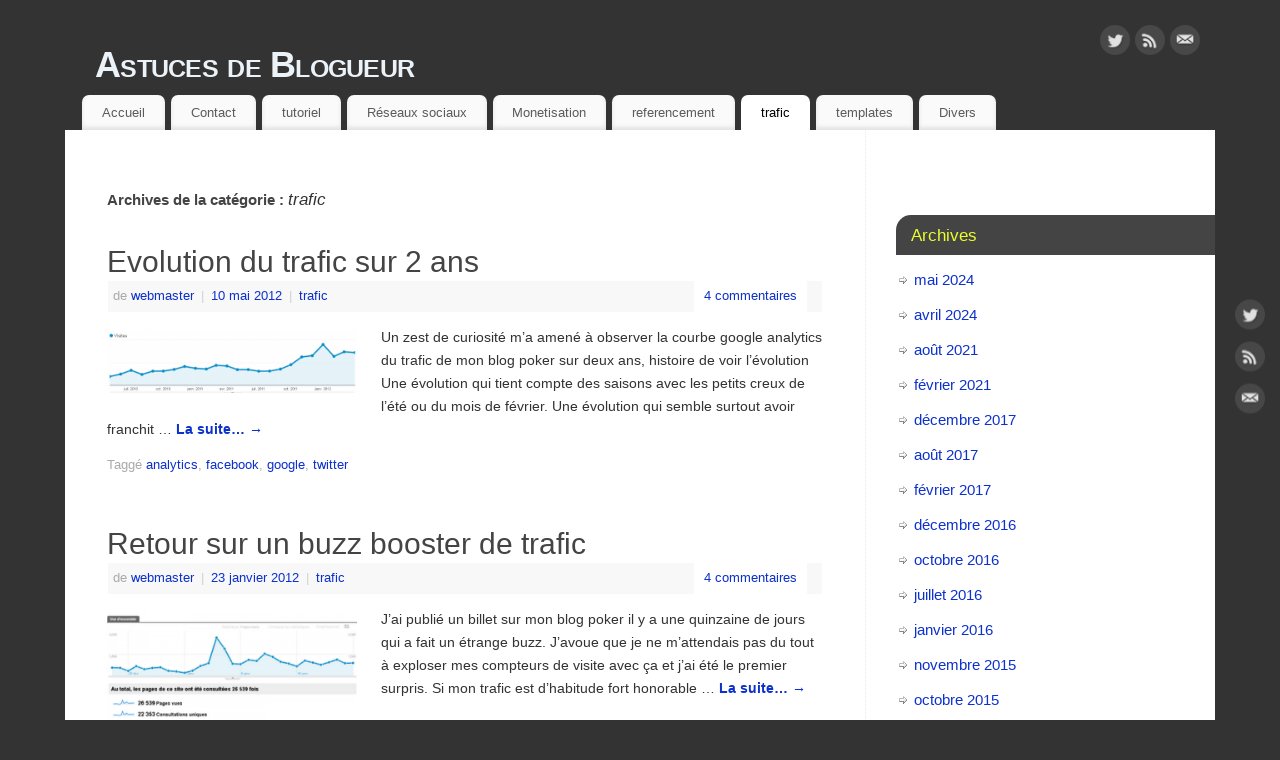

--- FILE ---
content_type: text/html; charset=UTF-8
request_url: https://www.blog-astuces.com/trafic/page/2/
body_size: 12133
content:
<!DOCTYPE html>
<html lang="fr-FR">
<head>
<meta http-equiv="Content-Type" content="text/html; charset=UTF-8" />
<meta name="viewport" content="width=device-width, user-scalable=no, initial-scale=1.0, minimum-scale=1.0, maximum-scale=1.0">
<link rel="profile" href="http://gmpg.org/xfn/11" />
<link rel="pingback" href="https://www.blog-astuces.com/xmlrpc.php" />
<meta name='robots' content='index, follow, max-image-preview:large, max-snippet:-1, max-video-preview:-1' />
	<style>img:is([sizes="auto" i], [sizes^="auto," i]) { contain-intrinsic-size: 3000px 1500px }</style>
	
	<!-- This site is optimized with the Yoast SEO plugin v26.0 - https://yoast.com/wordpress/plugins/seo/ -->
	<title>trafic Archives - Page 2 sur 2 - Astuces de Blogueur</title>
	<link rel="canonical" href="https://www.blog-astuces.com/trafic/page/2/" />
	<link rel="prev" href="https://www.blog-astuces.com/trafic/" />
	<meta name="twitter:card" content="summary_large_image" />
	<meta name="twitter:title" content="trafic Archives - Page 2 sur 2 - Astuces de Blogueur" />
	<meta name="twitter:site" content="@BlogAstuces" />
	<script type="application/ld+json" class="yoast-schema-graph">{"@context":"https://schema.org","@graph":[{"@type":"CollectionPage","@id":"https://www.blog-astuces.com/trafic/","url":"https://www.blog-astuces.com/trafic/page/2/","name":"trafic Archives - Page 2 sur 2 - Astuces de Blogueur","isPartOf":{"@id":"https://www.blog-astuces.com/#website"},"primaryImageOfPage":{"@id":"https://www.blog-astuces.com/trafic/page/2/#primaryimage"},"image":{"@id":"https://www.blog-astuces.com/trafic/page/2/#primaryimage"},"thumbnailUrl":"https://www.blog-astuces.com/wp-content/uploads/2012/12/paint.png","breadcrumb":{"@id":"https://www.blog-astuces.com/trafic/page/2/#breadcrumb"},"inLanguage":"fr-FR"},{"@type":"ImageObject","inLanguage":"fr-FR","@id":"https://www.blog-astuces.com/trafic/page/2/#primaryimage","url":"https://www.blog-astuces.com/wp-content/uploads/2012/12/paint.png","contentUrl":"https://www.blog-astuces.com/wp-content/uploads/2012/12/paint.png","width":640,"height":161},{"@type":"BreadcrumbList","@id":"https://www.blog-astuces.com/trafic/page/2/#breadcrumb","itemListElement":[{"@type":"ListItem","position":1,"name":"Accueil","item":"https://www.blog-astuces.com/"},{"@type":"ListItem","position":2,"name":"trafic"}]},{"@type":"WebSite","@id":"https://www.blog-astuces.com/#website","url":"https://www.blog-astuces.com/","name":"Astuces de Blogueur","description":"Monetisation, referencement, mise en forme, reseaux sociaux","potentialAction":[{"@type":"SearchAction","target":{"@type":"EntryPoint","urlTemplate":"https://www.blog-astuces.com/?s={search_term_string}"},"query-input":{"@type":"PropertyValueSpecification","valueRequired":true,"valueName":"search_term_string"}}],"inLanguage":"fr-FR"}]}</script>
	<!-- / Yoast SEO plugin. -->


<link rel="alternate" type="application/rss+xml" title="Astuces de Blogueur &raquo; Flux" href="https://www.blog-astuces.com/feed/" />
<link rel="alternate" type="application/rss+xml" title="Astuces de Blogueur &raquo; Flux des commentaires" href="https://www.blog-astuces.com/comments/feed/" />
<link rel="alternate" type="application/rss+xml" title="Astuces de Blogueur &raquo; Flux de la catégorie trafic" href="https://www.blog-astuces.com/trafic/feed/" />
<script type="text/javascript">
/* <![CDATA[ */
window._wpemojiSettings = {"baseUrl":"https:\/\/s.w.org\/images\/core\/emoji\/16.0.1\/72x72\/","ext":".png","svgUrl":"https:\/\/s.w.org\/images\/core\/emoji\/16.0.1\/svg\/","svgExt":".svg","source":{"concatemoji":"https:\/\/www.blog-astuces.com\/wp-includes\/js\/wp-emoji-release.min.js?ver=6.8.3"}};
/*! This file is auto-generated */
!function(s,n){var o,i,e;function c(e){try{var t={supportTests:e,timestamp:(new Date).valueOf()};sessionStorage.setItem(o,JSON.stringify(t))}catch(e){}}function p(e,t,n){e.clearRect(0,0,e.canvas.width,e.canvas.height),e.fillText(t,0,0);var t=new Uint32Array(e.getImageData(0,0,e.canvas.width,e.canvas.height).data),a=(e.clearRect(0,0,e.canvas.width,e.canvas.height),e.fillText(n,0,0),new Uint32Array(e.getImageData(0,0,e.canvas.width,e.canvas.height).data));return t.every(function(e,t){return e===a[t]})}function u(e,t){e.clearRect(0,0,e.canvas.width,e.canvas.height),e.fillText(t,0,0);for(var n=e.getImageData(16,16,1,1),a=0;a<n.data.length;a++)if(0!==n.data[a])return!1;return!0}function f(e,t,n,a){switch(t){case"flag":return n(e,"\ud83c\udff3\ufe0f\u200d\u26a7\ufe0f","\ud83c\udff3\ufe0f\u200b\u26a7\ufe0f")?!1:!n(e,"\ud83c\udde8\ud83c\uddf6","\ud83c\udde8\u200b\ud83c\uddf6")&&!n(e,"\ud83c\udff4\udb40\udc67\udb40\udc62\udb40\udc65\udb40\udc6e\udb40\udc67\udb40\udc7f","\ud83c\udff4\u200b\udb40\udc67\u200b\udb40\udc62\u200b\udb40\udc65\u200b\udb40\udc6e\u200b\udb40\udc67\u200b\udb40\udc7f");case"emoji":return!a(e,"\ud83e\udedf")}return!1}function g(e,t,n,a){var r="undefined"!=typeof WorkerGlobalScope&&self instanceof WorkerGlobalScope?new OffscreenCanvas(300,150):s.createElement("canvas"),o=r.getContext("2d",{willReadFrequently:!0}),i=(o.textBaseline="top",o.font="600 32px Arial",{});return e.forEach(function(e){i[e]=t(o,e,n,a)}),i}function t(e){var t=s.createElement("script");t.src=e,t.defer=!0,s.head.appendChild(t)}"undefined"!=typeof Promise&&(o="wpEmojiSettingsSupports",i=["flag","emoji"],n.supports={everything:!0,everythingExceptFlag:!0},e=new Promise(function(e){s.addEventListener("DOMContentLoaded",e,{once:!0})}),new Promise(function(t){var n=function(){try{var e=JSON.parse(sessionStorage.getItem(o));if("object"==typeof e&&"number"==typeof e.timestamp&&(new Date).valueOf()<e.timestamp+604800&&"object"==typeof e.supportTests)return e.supportTests}catch(e){}return null}();if(!n){if("undefined"!=typeof Worker&&"undefined"!=typeof OffscreenCanvas&&"undefined"!=typeof URL&&URL.createObjectURL&&"undefined"!=typeof Blob)try{var e="postMessage("+g.toString()+"("+[JSON.stringify(i),f.toString(),p.toString(),u.toString()].join(",")+"));",a=new Blob([e],{type:"text/javascript"}),r=new Worker(URL.createObjectURL(a),{name:"wpTestEmojiSupports"});return void(r.onmessage=function(e){c(n=e.data),r.terminate(),t(n)})}catch(e){}c(n=g(i,f,p,u))}t(n)}).then(function(e){for(var t in e)n.supports[t]=e[t],n.supports.everything=n.supports.everything&&n.supports[t],"flag"!==t&&(n.supports.everythingExceptFlag=n.supports.everythingExceptFlag&&n.supports[t]);n.supports.everythingExceptFlag=n.supports.everythingExceptFlag&&!n.supports.flag,n.DOMReady=!1,n.readyCallback=function(){n.DOMReady=!0}}).then(function(){return e}).then(function(){var e;n.supports.everything||(n.readyCallback(),(e=n.source||{}).concatemoji?t(e.concatemoji):e.wpemoji&&e.twemoji&&(t(e.twemoji),t(e.wpemoji)))}))}((window,document),window._wpemojiSettings);
/* ]]> */
</script>
<!-- www.blog-astuces.com is managing ads with Advanced Ads 2.0.12 – https://wpadvancedads.com/ --><script id="astuc-ready">
			window.advanced_ads_ready=function(e,a){a=a||"complete";var d=function(e){return"interactive"===a?"loading"!==e:"complete"===e};d(document.readyState)?e():document.addEventListener("readystatechange",(function(a){d(a.target.readyState)&&e()}),{once:"interactive"===a})},window.advanced_ads_ready_queue=window.advanced_ads_ready_queue||[];		</script>
		<style id='wp-emoji-styles-inline-css' type='text/css'>

	img.wp-smiley, img.emoji {
		display: inline !important;
		border: none !important;
		box-shadow: none !important;
		height: 1em !important;
		width: 1em !important;
		margin: 0 0.07em !important;
		vertical-align: -0.1em !important;
		background: none !important;
		padding: 0 !important;
	}
</style>
<link rel='stylesheet' id='wp-block-library-css' href='https://www.blog-astuces.com/wp-includes/css/dist/block-library/style.min.css?ver=6.8.3' type='text/css' media='all' />
<style id='classic-theme-styles-inline-css' type='text/css'>
/*! This file is auto-generated */
.wp-block-button__link{color:#fff;background-color:#32373c;border-radius:9999px;box-shadow:none;text-decoration:none;padding:calc(.667em + 2px) calc(1.333em + 2px);font-size:1.125em}.wp-block-file__button{background:#32373c;color:#fff;text-decoration:none}
</style>
<style id='global-styles-inline-css' type='text/css'>
:root{--wp--preset--aspect-ratio--square: 1;--wp--preset--aspect-ratio--4-3: 4/3;--wp--preset--aspect-ratio--3-4: 3/4;--wp--preset--aspect-ratio--3-2: 3/2;--wp--preset--aspect-ratio--2-3: 2/3;--wp--preset--aspect-ratio--16-9: 16/9;--wp--preset--aspect-ratio--9-16: 9/16;--wp--preset--color--black: #000000;--wp--preset--color--cyan-bluish-gray: #abb8c3;--wp--preset--color--white: #ffffff;--wp--preset--color--pale-pink: #f78da7;--wp--preset--color--vivid-red: #cf2e2e;--wp--preset--color--luminous-vivid-orange: #ff6900;--wp--preset--color--luminous-vivid-amber: #fcb900;--wp--preset--color--light-green-cyan: #7bdcb5;--wp--preset--color--vivid-green-cyan: #00d084;--wp--preset--color--pale-cyan-blue: #8ed1fc;--wp--preset--color--vivid-cyan-blue: #0693e3;--wp--preset--color--vivid-purple: #9b51e0;--wp--preset--gradient--vivid-cyan-blue-to-vivid-purple: linear-gradient(135deg,rgba(6,147,227,1) 0%,rgb(155,81,224) 100%);--wp--preset--gradient--light-green-cyan-to-vivid-green-cyan: linear-gradient(135deg,rgb(122,220,180) 0%,rgb(0,208,130) 100%);--wp--preset--gradient--luminous-vivid-amber-to-luminous-vivid-orange: linear-gradient(135deg,rgba(252,185,0,1) 0%,rgba(255,105,0,1) 100%);--wp--preset--gradient--luminous-vivid-orange-to-vivid-red: linear-gradient(135deg,rgba(255,105,0,1) 0%,rgb(207,46,46) 100%);--wp--preset--gradient--very-light-gray-to-cyan-bluish-gray: linear-gradient(135deg,rgb(238,238,238) 0%,rgb(169,184,195) 100%);--wp--preset--gradient--cool-to-warm-spectrum: linear-gradient(135deg,rgb(74,234,220) 0%,rgb(151,120,209) 20%,rgb(207,42,186) 40%,rgb(238,44,130) 60%,rgb(251,105,98) 80%,rgb(254,248,76) 100%);--wp--preset--gradient--blush-light-purple: linear-gradient(135deg,rgb(255,206,236) 0%,rgb(152,150,240) 100%);--wp--preset--gradient--blush-bordeaux: linear-gradient(135deg,rgb(254,205,165) 0%,rgb(254,45,45) 50%,rgb(107,0,62) 100%);--wp--preset--gradient--luminous-dusk: linear-gradient(135deg,rgb(255,203,112) 0%,rgb(199,81,192) 50%,rgb(65,88,208) 100%);--wp--preset--gradient--pale-ocean: linear-gradient(135deg,rgb(255,245,203) 0%,rgb(182,227,212) 50%,rgb(51,167,181) 100%);--wp--preset--gradient--electric-grass: linear-gradient(135deg,rgb(202,248,128) 0%,rgb(113,206,126) 100%);--wp--preset--gradient--midnight: linear-gradient(135deg,rgb(2,3,129) 0%,rgb(40,116,252) 100%);--wp--preset--font-size--small: 13px;--wp--preset--font-size--medium: 20px;--wp--preset--font-size--large: 36px;--wp--preset--font-size--x-large: 42px;--wp--preset--spacing--20: 0.44rem;--wp--preset--spacing--30: 0.67rem;--wp--preset--spacing--40: 1rem;--wp--preset--spacing--50: 1.5rem;--wp--preset--spacing--60: 2.25rem;--wp--preset--spacing--70: 3.38rem;--wp--preset--spacing--80: 5.06rem;--wp--preset--shadow--natural: 6px 6px 9px rgba(0, 0, 0, 0.2);--wp--preset--shadow--deep: 12px 12px 50px rgba(0, 0, 0, 0.4);--wp--preset--shadow--sharp: 6px 6px 0px rgba(0, 0, 0, 0.2);--wp--preset--shadow--outlined: 6px 6px 0px -3px rgba(255, 255, 255, 1), 6px 6px rgba(0, 0, 0, 1);--wp--preset--shadow--crisp: 6px 6px 0px rgba(0, 0, 0, 1);}:where(.is-layout-flex){gap: 0.5em;}:where(.is-layout-grid){gap: 0.5em;}body .is-layout-flex{display: flex;}.is-layout-flex{flex-wrap: wrap;align-items: center;}.is-layout-flex > :is(*, div){margin: 0;}body .is-layout-grid{display: grid;}.is-layout-grid > :is(*, div){margin: 0;}:where(.wp-block-columns.is-layout-flex){gap: 2em;}:where(.wp-block-columns.is-layout-grid){gap: 2em;}:where(.wp-block-post-template.is-layout-flex){gap: 1.25em;}:where(.wp-block-post-template.is-layout-grid){gap: 1.25em;}.has-black-color{color: var(--wp--preset--color--black) !important;}.has-cyan-bluish-gray-color{color: var(--wp--preset--color--cyan-bluish-gray) !important;}.has-white-color{color: var(--wp--preset--color--white) !important;}.has-pale-pink-color{color: var(--wp--preset--color--pale-pink) !important;}.has-vivid-red-color{color: var(--wp--preset--color--vivid-red) !important;}.has-luminous-vivid-orange-color{color: var(--wp--preset--color--luminous-vivid-orange) !important;}.has-luminous-vivid-amber-color{color: var(--wp--preset--color--luminous-vivid-amber) !important;}.has-light-green-cyan-color{color: var(--wp--preset--color--light-green-cyan) !important;}.has-vivid-green-cyan-color{color: var(--wp--preset--color--vivid-green-cyan) !important;}.has-pale-cyan-blue-color{color: var(--wp--preset--color--pale-cyan-blue) !important;}.has-vivid-cyan-blue-color{color: var(--wp--preset--color--vivid-cyan-blue) !important;}.has-vivid-purple-color{color: var(--wp--preset--color--vivid-purple) !important;}.has-black-background-color{background-color: var(--wp--preset--color--black) !important;}.has-cyan-bluish-gray-background-color{background-color: var(--wp--preset--color--cyan-bluish-gray) !important;}.has-white-background-color{background-color: var(--wp--preset--color--white) !important;}.has-pale-pink-background-color{background-color: var(--wp--preset--color--pale-pink) !important;}.has-vivid-red-background-color{background-color: var(--wp--preset--color--vivid-red) !important;}.has-luminous-vivid-orange-background-color{background-color: var(--wp--preset--color--luminous-vivid-orange) !important;}.has-luminous-vivid-amber-background-color{background-color: var(--wp--preset--color--luminous-vivid-amber) !important;}.has-light-green-cyan-background-color{background-color: var(--wp--preset--color--light-green-cyan) !important;}.has-vivid-green-cyan-background-color{background-color: var(--wp--preset--color--vivid-green-cyan) !important;}.has-pale-cyan-blue-background-color{background-color: var(--wp--preset--color--pale-cyan-blue) !important;}.has-vivid-cyan-blue-background-color{background-color: var(--wp--preset--color--vivid-cyan-blue) !important;}.has-vivid-purple-background-color{background-color: var(--wp--preset--color--vivid-purple) !important;}.has-black-border-color{border-color: var(--wp--preset--color--black) !important;}.has-cyan-bluish-gray-border-color{border-color: var(--wp--preset--color--cyan-bluish-gray) !important;}.has-white-border-color{border-color: var(--wp--preset--color--white) !important;}.has-pale-pink-border-color{border-color: var(--wp--preset--color--pale-pink) !important;}.has-vivid-red-border-color{border-color: var(--wp--preset--color--vivid-red) !important;}.has-luminous-vivid-orange-border-color{border-color: var(--wp--preset--color--luminous-vivid-orange) !important;}.has-luminous-vivid-amber-border-color{border-color: var(--wp--preset--color--luminous-vivid-amber) !important;}.has-light-green-cyan-border-color{border-color: var(--wp--preset--color--light-green-cyan) !important;}.has-vivid-green-cyan-border-color{border-color: var(--wp--preset--color--vivid-green-cyan) !important;}.has-pale-cyan-blue-border-color{border-color: var(--wp--preset--color--pale-cyan-blue) !important;}.has-vivid-cyan-blue-border-color{border-color: var(--wp--preset--color--vivid-cyan-blue) !important;}.has-vivid-purple-border-color{border-color: var(--wp--preset--color--vivid-purple) !important;}.has-vivid-cyan-blue-to-vivid-purple-gradient-background{background: var(--wp--preset--gradient--vivid-cyan-blue-to-vivid-purple) !important;}.has-light-green-cyan-to-vivid-green-cyan-gradient-background{background: var(--wp--preset--gradient--light-green-cyan-to-vivid-green-cyan) !important;}.has-luminous-vivid-amber-to-luminous-vivid-orange-gradient-background{background: var(--wp--preset--gradient--luminous-vivid-amber-to-luminous-vivid-orange) !important;}.has-luminous-vivid-orange-to-vivid-red-gradient-background{background: var(--wp--preset--gradient--luminous-vivid-orange-to-vivid-red) !important;}.has-very-light-gray-to-cyan-bluish-gray-gradient-background{background: var(--wp--preset--gradient--very-light-gray-to-cyan-bluish-gray) !important;}.has-cool-to-warm-spectrum-gradient-background{background: var(--wp--preset--gradient--cool-to-warm-spectrum) !important;}.has-blush-light-purple-gradient-background{background: var(--wp--preset--gradient--blush-light-purple) !important;}.has-blush-bordeaux-gradient-background{background: var(--wp--preset--gradient--blush-bordeaux) !important;}.has-luminous-dusk-gradient-background{background: var(--wp--preset--gradient--luminous-dusk) !important;}.has-pale-ocean-gradient-background{background: var(--wp--preset--gradient--pale-ocean) !important;}.has-electric-grass-gradient-background{background: var(--wp--preset--gradient--electric-grass) !important;}.has-midnight-gradient-background{background: var(--wp--preset--gradient--midnight) !important;}.has-small-font-size{font-size: var(--wp--preset--font-size--small) !important;}.has-medium-font-size{font-size: var(--wp--preset--font-size--medium) !important;}.has-large-font-size{font-size: var(--wp--preset--font-size--large) !important;}.has-x-large-font-size{font-size: var(--wp--preset--font-size--x-large) !important;}
:where(.wp-block-post-template.is-layout-flex){gap: 1.25em;}:where(.wp-block-post-template.is-layout-grid){gap: 1.25em;}
:where(.wp-block-columns.is-layout-flex){gap: 2em;}:where(.wp-block-columns.is-layout-grid){gap: 2em;}
:root :where(.wp-block-pullquote){font-size: 1.5em;line-height: 1.6;}
</style>
<link rel='stylesheet' id='mantra-style-css' href='https://www.blog-astuces.com/wp-content/themes/mantra/style.css?ver=3.3.3' type='text/css' media='all' />
<style id='mantra-style-inline-css' type='text/css'>
 #wrapper { width: 1150px; } #content { width: 100%; max-width:800px; max-width: calc( 100% - 350px ); } #primary, #secondary { width:350px; } #primary .widget-title, #secondary .widget-title { margin-right: -2em; text-align: left; } html { font-size:14px; } body, input, textarea {font-family:Calibri, Arian, sans-serif; } #content h1.entry-title a, #content h2.entry-title a, #content h1.entry-title, #content h2.entry-title, #front-text1 h2, #front-text2 h2 {font-family:Calibri, Arian, sans-serif; } .widget-area {font-family:Calibri, Arian, sans-serif; } .entry-content h1, .entry-content h2, .entry-content h3, .entry-content h4, .entry-content h5, .entry-content h6 {font-family:Calibri, Arian, sans-serif; } .nocomments, .nocomments2 {display:none;} #header-container > div { margin-top:30px; } #header-container > div { margin-left:30px; } body { background-color:#333333 !important; } #header { background-color:#44444; } #footer { background-color:#222222; } #footer2 { background-color:#171717; } #site-title span a { color:#ecf3f8; } #site-description { color:#999999; } #content, .column-text, #front-text3, #front-text4 { color:#333333 ;} .widget-area a:link, .widget-area a:visited, a:link, a:visited ,#searchform #s:hover, #container #s:hover, #access a:hover, #wp-calendar tbody td a, #site-info a, #site-copyright a, #access li:hover > a, #access ul ul:hover > a { color:#0d31cc; } a:hover, .entry-meta a:hover, .entry-utility a:hover, .widget-area a:hover { color:#1251ff; } #content .entry-title a, #content .entry-title, #content h1, #content h2, #content h3, #content h4, #content h5, #content h6 { color:#444444; } #content .entry-title a:hover { color:#000000; } .widget-title { background-color:#444444; } .widget-title { color:#ebfd2e; } #footer-widget-area .widget-title { color:#ebfd2e; } #footer-widget-area a { color:#666666; } #footer-widget-area a:hover { color:#888888; } body .wp-caption { background-image:url(https://www.blog-astuces.com/wp-content/themes/mantra/resources/images/pins/Pin2.png); } .entry-utility span.bl_bookmark { display:none; } .entry-content p:not(:last-child), .entry-content ul, .entry-summary ul, .entry-content ol, .entry-summary ol { margin-bottom:1.5em;} .entry-meta .entry-time { display:none; } #branding { height:75px ;} 
</style>
<script type="text/javascript" src="https://www.blog-astuces.com/wp-includes/js/jquery/jquery.min.js?ver=3.7.1" id="jquery-core-js"></script>
<script type="text/javascript" src="https://www.blog-astuces.com/wp-includes/js/jquery/jquery-migrate.min.js?ver=3.4.1" id="jquery-migrate-js"></script>
<script type="text/javascript" id="mantra-frontend-js-extra">
/* <![CDATA[ */
var mantra_options = {"responsive":"0","image_class":"imageNone","equalize_sidebars":"0"};
/* ]]> */
</script>
<script type="text/javascript" src="https://www.blog-astuces.com/wp-content/themes/mantra/resources/js/frontend.js?ver=3.3.3" id="mantra-frontend-js"></script>
<script type="text/javascript" id="advanced-ads-advanced-js-js-extra">
/* <![CDATA[ */
var advads_options = {"blog_id":"1","privacy":{"enabled":true,"custom-cookie-name":"","custom-cookie-value":"","consent-method":"iab_tcf_20","state":"unknown"}};
/* ]]> */
</script>
<script type="text/javascript" src="https://www.blog-astuces.com/wp-content/plugins/advanced-ads/public/assets/js/advanced.min.js?ver=2.0.12" id="advanced-ads-advanced-js-js"></script>
<link rel="https://api.w.org/" href="https://www.blog-astuces.com/wp-json/" /><link rel="alternate" title="JSON" type="application/json" href="https://www.blog-astuces.com/wp-json/wp/v2/categories/2" /><link rel="EditURI" type="application/rsd+xml" title="RSD" href="https://www.blog-astuces.com/xmlrpc.php?rsd" />
<meta name="generator" content="WordPress 6.8.3" />
<script type="text/javascript" src="https://cache.consentframework.com/js/pa/26216/c/Z3V9A/stub" charset="utf-8"></script><script type="text/javascript" src="https://choices.consentframework.com/js/pa/26216/c/Z3V9A/cmp" charset="utf-8" async></script>

<!--[if lte IE 8]> <style type="text/css" media="screen"> #access ul li, .edit-link a , #footer-widget-area .widget-title, .entry-meta,.entry-meta .comments-link, .short-button-light, .short-button-dark ,.short-button-color ,blockquote { position:relative; behavior: url(https://www.blog-astuces.com/wp-content/themes/mantra/resources/js/PIE/PIE.php); } #access ul ul { -pie-box-shadow:0px 5px 5px #999; } #access ul li.current_page_item, #access ul li.current-menu-item , #access ul li ,#access ul ul ,#access ul ul li, .commentlist li.comment ,.commentlist .avatar, .nivo-caption, .theme-default .nivoSlider { behavior: url(https://www.blog-astuces.com/wp-content/themes/mantra/resources/js/PIE/PIE.php); } </style> <![endif]-->		<script type="text/javascript">
			var advadsCfpQueue = [];
			var advadsCfpAd = function( adID ) {
				if ( 'undefined' === typeof advadsProCfp ) {
					advadsCfpQueue.push( adID )
				} else {
					advadsProCfp.addElement( adID )
				}
			}
		</script>
		<!-- Aucune version AMP HTML n&#039;est disponible pour cette URL. --><!--[if lt IE 9]>
	<script>
	document.createElement('header');
	document.createElement('nav');
	document.createElement('section');
	document.createElement('article');
	document.createElement('aside');
	document.createElement('footer');
	document.createElement('hgroup');
	</script>
	<![endif]--> </head>
<body class="archive paged category category-trafic category-2 paged-2 category-paged-2 wp-theme-mantra mantra-image-none mantra-caption-light mantra-hratio-0 mantra-sidebar-right mantra-menu-left aa-prefix-astuc-">
	    <div id="toTop"><i class="crycon-back2top"></i> </div>
		
<div id="wrapper" class="hfeed">


<header id="header">

		<div id="masthead">

			<div id="branding" role="banner" >

				
	<div id="header-container">

				<div>
				<div id="site-title">
					<span> <a href="https://www.blog-astuces.com/" title="Astuces de Blogueur" rel="home">Astuces de Blogueur</a> </span>
				</div>
				<div id="site-description" >Monetisation, referencement, mise en forme, reseaux sociaux</div>
			</div> 	<div class="socials" id="sheader">
	
			<a target="_blank" rel="nofollow" href="http://www.twitter.com/BlogAstuces" class="socialicons social-Twitter" title="Twitter">
				<img alt="Twitter" src="https://www.blog-astuces.com/wp-content/themes/mantra/resources/images/socials/Twitter.png" />
			</a>
            
			<a target="_blank" rel="nofollow" href="http://feeds.feedburner.com/BlogAstuces" class="socialicons social-RSS" title="RSS">
				<img alt="RSS" src="https://www.blog-astuces.com/wp-content/themes/mantra/resources/images/socials/RSS.png" />
			</a>
            
			<a target="_blank" rel="nofollow" href="mailto:http://www.contactify.com/eb43a" class="socialicons social-Mail" title="Mail">
				<img alt="Mail" src="https://www.blog-astuces.com/wp-content/themes/mantra/resources/images/socials/Mail.png" />
			</a>
            	</div>
		</div> <!-- #header-container -->
					<div style="clear:both;"></div>

			</div><!-- #branding -->

            <a id="nav-toggle"><span>&nbsp; Menu</span></a>
			<nav id="access" class="jssafe" role="navigation">

					<div class="skip-link screen-reader-text"><a href="#content" title="Aller au contenu principal">Aller au contenu principal</a></div>
	<div class="menu"><ul id="prime_nav" class="menu"><li id="menu-item-471" class="menu-item menu-item-type-custom menu-item-object-custom menu-item-home menu-item-471"><a href="http://www.blog-astuces.com">Accueil</a></li>
<li id="menu-item-472" class="menu-item menu-item-type-custom menu-item-object-custom menu-item-472"><a href="http://www.contactify.com/eb43a">Contact</a></li>
<li id="menu-item-464" class="menu-item menu-item-type-taxonomy menu-item-object-category menu-item-464"><a href="https://www.blog-astuces.com/tutoriel/">tutoriel</a></li>
<li id="menu-item-465" class="menu-item menu-item-type-taxonomy menu-item-object-category menu-item-465"><a href="https://www.blog-astuces.com/reseau-social/">Réseaux sociaux</a></li>
<li id="menu-item-466" class="menu-item menu-item-type-taxonomy menu-item-object-category menu-item-466"><a href="https://www.blog-astuces.com/monetisation/">Monetisation</a></li>
<li id="menu-item-468" class="menu-item menu-item-type-taxonomy menu-item-object-category menu-item-468"><a href="https://www.blog-astuces.com/referencement/">referencement</a></li>
<li id="menu-item-469" class="menu-item menu-item-type-taxonomy menu-item-object-category current-menu-item menu-item-469"><a href="https://www.blog-astuces.com/trafic/" aria-current="page">trafic</a></li>
<li id="menu-item-470" class="menu-item menu-item-type-taxonomy menu-item-object-category menu-item-470"><a href="https://www.blog-astuces.com/templates/">templates</a></li>
<li id="menu-item-467" class="menu-item menu-item-type-taxonomy menu-item-object-category menu-item-467"><a href="https://www.blog-astuces.com/divers/">Divers</a></li>
</ul></div>
			</nav><!-- #access -->

		</div><!-- #masthead -->

	<div style="clear:both;"> </div>

</header><!-- #header -->
<div id="main" class="main">
	<div  id="forbottom" >
			<div class="socials" id="smenur">
	
			<a target="_blank" rel="nofollow" href="http://www.twitter.com/BlogAstuces" class="socialicons social-Twitter" title="Twitter">
				<img alt="Twitter" src="https://www.blog-astuces.com/wp-content/themes/mantra/resources/images/socials/Twitter.png" />
			</a>
            
			<a target="_blank" rel="nofollow" href="http://feeds.feedburner.com/BlogAstuces" class="socialicons social-RSS" title="RSS">
				<img alt="RSS" src="https://www.blog-astuces.com/wp-content/themes/mantra/resources/images/socials/RSS.png" />
			</a>
            
			<a target="_blank" rel="nofollow" href="mailto:http://www.contactify.com/eb43a" class="socialicons social-Mail" title="Mail">
				<img alt="Mail" src="https://www.blog-astuces.com/wp-content/themes/mantra/resources/images/socials/Mail.png" />
			</a>
            	</div>
	
		<div style="clear:both;"> </div>

		
		<section id="container">
			<div id="content" role="main">
			
			
				<header class="page-header">
					<h1 class="page-title">Archives de la catégorie&nbsp;: <span>trafic</span></h1>

									</header>

						<nav id="nav-above" class="navigation">
			<div class="nav-previous"></div>
			<div class="nav-next"><a href="https://www.blog-astuces.com/trafic/" >Articles plus récents <span class="meta-nav">&raquo;</span></a></div>
		</nav><!-- #nav-above -->
	
								
					
	<article id="post-39" class="post-39 post type-post status-publish format-standard has-post-thumbnail hentry category-trafic tag-analytics tag-facebook tag-google tag-twitter">
		<header class="entry-header">	
			<h2 class="entry-title">
				<a href="https://www.blog-astuces.com/evolution-du-trafic-sur-2-ans/" title="Permalien vers Evolution du trafic sur 2 ans" rel="bookmark">
					Evolution du trafic sur 2 ans				</a>
			</h2>
						<div class="entry-meta">
				 <span class="author vcard" > de <a class="url fn n" rel="author" href="https://www.blog-astuces.com/author/rincevent72/" title="Afficher tous les articles par webmaster">webmaster</a> <span class="bl_sep">|</span></span>  <time class="onDate date published" datetime="2012-05-10T16:56:00+01:00"> <a href="https://www.blog-astuces.com/evolution-du-trafic-sur-2-ans/" title="16 h 56 min" rel="bookmark"><span class="entry-date">10 mai 2012</span> <span class="entry-time"> - 16 h 56 min</span></a> </time><span class="bl_sep">|</span><time class="updated"  datetime="2012-12-30T12:39:17+01:00">30 décembre 2012</time> <span class="bl_categ"> <a href="https://www.blog-astuces.com/trafic/" rel="tag">trafic</a> </span>  							<div class="comments-link">
				<a href="https://www.blog-astuces.com/evolution-du-trafic-sur-2-ans/#comments">4 commentaires</a>			</div>
						</div><!-- .entry-meta -->
			
		
		</header><!-- .entry-header -->
						
												<div class="entry-summary">
						<a class="post-thumbnail-link" href="https://www.blog-astuces.com/evolution-du-trafic-sur-2-ans/" title="Evolution du trafic sur 2 ans"><img width="250" height="63" src="https://www.blog-astuces.com/wp-content/uploads/2012/12/paint.png" class="alignleft post-thumbnail wp-post-image" alt="" decoding="async" srcset="https://www.blog-astuces.com/wp-content/uploads/2012/12/paint.png 640w, https://www.blog-astuces.com/wp-content/uploads/2012/12/paint-300x75.png 300w, https://www.blog-astuces.com/wp-content/uploads/2012/12/paint-624x156.png 624w" sizes="(max-width: 250px) 100vw, 250px" /></a>						<p>Un zest de curiosité m&rsquo;a amené à observer la courbe google analytics du trafic de mon blog poker sur deux ans, histoire de voir l&rsquo;évolution Une évolution qui tient compte des saisons avec les petits creux de l&rsquo;été ou du mois de février. Une évolution qui semble surtout avoir franchit … <a class="continue-reading-link" href="https://www.blog-astuces.com/evolution-du-trafic-sur-2-ans/">La suite&#8230; <span class="meta-nav">&rarr; </span></a></p>
						</div><!-- .entry-summary -->
									
				<footer class="entry-meta2">
		<span class="bl_tagg">Taggé <a href="https://www.blog-astuces.com/tag/analytics/" rel="tag">analytics</a>, <a href="https://www.blog-astuces.com/tag/facebook/" rel="tag">facebook</a>, <a href="https://www.blog-astuces.com/tag/google/" rel="tag">google</a>, <a href="https://www.blog-astuces.com/tag/twitter/" rel="tag">twitter</a></span>
 									</footer><!-- #entry-meta -->

	</article><!-- #post-39 -->
	
	

				
					
	<article id="post-45" class="post-45 post type-post status-publish format-standard has-post-thumbnail hentry category-trafic tag-analytics tag-booster tag-buzz">
		<header class="entry-header">	
			<h2 class="entry-title">
				<a href="https://www.blog-astuces.com/retour-sur-un-buzz-booster-de-trafic/" title="Permalien vers Retour sur un buzz booster de trafic" rel="bookmark">
					Retour sur un buzz booster de trafic				</a>
			</h2>
						<div class="entry-meta">
				 <span class="author vcard" > de <a class="url fn n" rel="author" href="https://www.blog-astuces.com/author/rincevent72/" title="Afficher tous les articles par webmaster">webmaster</a> <span class="bl_sep">|</span></span>  <time class="onDate date published" datetime="2012-01-23T10:34:00+01:00"> <a href="https://www.blog-astuces.com/retour-sur-un-buzz-booster-de-trafic/" title="10 h 34 min" rel="bookmark"><span class="entry-date">23 janvier 2012</span> <span class="entry-time"> - 10 h 34 min</span></a> </time><span class="bl_sep">|</span><time class="updated"  datetime="2012-12-30T12:43:28+01:00">30 décembre 2012</time> <span class="bl_categ"> <a href="https://www.blog-astuces.com/trafic/" rel="tag">trafic</a> </span>  							<div class="comments-link">
				<a href="https://www.blog-astuces.com/retour-sur-un-buzz-booster-de-trafic/#comments">4 commentaires</a>			</div>
						</div><!-- .entry-meta -->
			
		
		</header><!-- .entry-header -->
						
												<div class="entry-summary">
						<a class="post-thumbnail-link" href="https://www.blog-astuces.com/retour-sur-un-buzz-booster-de-trafic/" title="Retour sur un buzz booster de trafic"><img width="250" height="111" src="https://www.blog-astuces.com/wp-content/uploads/2012/12/analitics.png" class="alignleft post-thumbnail wp-post-image" alt="" decoding="async" srcset="https://www.blog-astuces.com/wp-content/uploads/2012/12/analitics.png 400w, https://www.blog-astuces.com/wp-content/uploads/2012/12/analitics-300x133.png 300w" sizes="(max-width: 250px) 100vw, 250px" /></a>						<p>J&rsquo;ai publié un billet sur mon blog poker il y a une quinzaine de jours qui a fait un étrange buzz. J&rsquo;avoue que je ne m&rsquo;attendais pas du tout à exploser mes compteurs de visite avec ça et j&rsquo;ai été le premier surpris. Si mon trafic est d&rsquo;habitude fort honorable … <a class="continue-reading-link" href="https://www.blog-astuces.com/retour-sur-un-buzz-booster-de-trafic/">La suite&#8230; <span class="meta-nav">&rarr; </span></a></p>
						</div><!-- .entry-summary -->
									
				<footer class="entry-meta2">
		<span class="bl_tagg">Taggé <a href="https://www.blog-astuces.com/tag/analytics/" rel="tag">analytics</a>, <a href="https://www.blog-astuces.com/tag/booster/" rel="tag">booster</a>, <a href="https://www.blog-astuces.com/tag/buzz/" rel="tag">buzz</a></span>
 									</footer><!-- #entry-meta -->

	</article><!-- #post-45 -->
	
	

				
					
	<article id="post-68" class="post-68 post type-post status-publish format-standard has-post-thumbnail hentry category-trafic tag-blog tag-facebook tag-twitter">
		<header class="entry-header">	
			<h2 class="entry-title">
				<a href="https://www.blog-astuces.com/pourquoi-twitter-et-facebook-ne-vous-apportent-pas-autant-de-trafic-que-voulu/" title="Permalien vers Pourquoi twitter et facebook ne vous apportent pas autant de trafic que voulu" rel="bookmark">
					Pourquoi twitter et facebook ne vous apportent pas autant de trafic que voulu				</a>
			</h2>
						<div class="entry-meta">
				 <span class="author vcard" > de <a class="url fn n" rel="author" href="https://www.blog-astuces.com/author/rincevent72/" title="Afficher tous les articles par webmaster">webmaster</a> <span class="bl_sep">|</span></span>  <time class="onDate date published" datetime="2011-04-07T10:37:00+01:00"> <a href="https://www.blog-astuces.com/pourquoi-twitter-et-facebook-ne-vous-apportent-pas-autant-de-trafic-que-voulu/" title="10 h 37 min" rel="bookmark"><span class="entry-date">7 avril 2011</span> <span class="entry-time"> - 10 h 37 min</span></a> </time><span class="bl_sep">|</span><time class="updated"  datetime="2012-12-30T13:00:15+01:00">30 décembre 2012</time> <span class="bl_categ"> <a href="https://www.blog-astuces.com/trafic/" rel="tag">trafic</a> </span>  							<div class="comments-link">
				<a href="https://www.blog-astuces.com/pourquoi-twitter-et-facebook-ne-vous-apportent-pas-autant-de-trafic-que-voulu/#comments">2 commentaires</a>			</div>
						</div><!-- .entry-meta -->
			
		
		</header><!-- .entry-header -->
						
												<div class="entry-summary">
						<a class="post-thumbnail-link" href="https://www.blog-astuces.com/pourquoi-twitter-et-facebook-ne-vous-apportent-pas-autant-de-trafic-que-voulu/" title="Pourquoi twitter et facebook ne vous apportent pas autant de trafic que voulu"><img width="216" height="150" src="https://www.blog-astuces.com/wp-content/uploads/2012/12/Facebook-vs-Twitter.jpg" class="alignleft post-thumbnail wp-post-image" alt="" decoding="async" srcset="https://www.blog-astuces.com/wp-content/uploads/2012/12/Facebook-vs-Twitter.jpg 320w, https://www.blog-astuces.com/wp-content/uploads/2012/12/Facebook-vs-Twitter-300x208.jpg 300w" sizes="(max-width: 216px) 100vw, 216px" /></a>						<p>Petite traduction vite fait sur le gaz d&rsquo;un article anglais publié sur le site bloggingtips.  Le texte met l&rsquo;accent sur l&rsquo;utilisation du titre pour valoriser un lien partagé sur facebook ou twitter. Si je vous pose la question comment pouvez-vous obtenir du trafic sur votre site Web? Quelle sera votre … <a class="continue-reading-link" href="https://www.blog-astuces.com/pourquoi-twitter-et-facebook-ne-vous-apportent-pas-autant-de-trafic-que-voulu/">La suite&#8230; <span class="meta-nav">&rarr; </span></a></p>
						</div><!-- .entry-summary -->
									
				<footer class="entry-meta2">
		<span class="bl_tagg">Taggé <a href="https://www.blog-astuces.com/tag/blog/" rel="tag">blog</a>, <a href="https://www.blog-astuces.com/tag/facebook/" rel="tag">facebook</a>, <a href="https://www.blog-astuces.com/tag/twitter/" rel="tag">twitter</a></span>
 									</footer><!-- #entry-meta -->

	</article><!-- #post-68 -->
	
	

				
					
	<article id="post-71" class="post-71 post type-post status-publish format-standard has-post-thumbnail hentry category-trafic tag-analytics tag-google tag-interface tag-trafic">
		<header class="entry-header">	
			<h2 class="entry-title">
				<a href="https://www.blog-astuces.com/nouvelle-interface-google-analytics/" title="Permalien vers Nouvelle interface google analytics" rel="bookmark">
					Nouvelle interface google analytics				</a>
			</h2>
						<div class="entry-meta">
				 <span class="author vcard" > de <a class="url fn n" rel="author" href="https://www.blog-astuces.com/author/rincevent72/" title="Afficher tous les articles par webmaster">webmaster</a> <span class="bl_sep">|</span></span>  <time class="onDate date published" datetime="2011-03-22T11:00:00+01:00"> <a href="https://www.blog-astuces.com/nouvelle-interface-google-analytics/" title="11 h 00 min" rel="bookmark"><span class="entry-date">22 mars 2011</span> <span class="entry-time"> - 11 h 00 min</span></a> </time><span class="bl_sep">|</span><time class="updated"  datetime="2012-12-30T13:01:22+01:00">30 décembre 2012</time> <span class="bl_categ"> <a href="https://www.blog-astuces.com/trafic/" rel="tag">trafic</a> </span>  							<div class="comments-link">
				<a href="https://www.blog-astuces.com/nouvelle-interface-google-analytics/#comments">2 commentaires</a>			</div>
						</div><!-- .entry-meta -->
			
		
		</header><!-- .entry-header -->
						
												<div class="entry-summary">
						<a class="post-thumbnail-link" href="https://www.blog-astuces.com/nouvelle-interface-google-analytics/" title="Nouvelle interface google analytics"><img width="98" height="150" src="https://www.blog-astuces.com/wp-content/uploads/2012/12/confidential.jpg" class="alignleft post-thumbnail wp-post-image" alt="" decoding="async" loading="lazy" srcset="https://www.blog-astuces.com/wp-content/uploads/2012/12/confidential.jpg 209w, https://www.blog-astuces.com/wp-content/uploads/2012/12/confidential-195x300.jpg 195w" sizes="auto, (max-width: 98px) 100vw, 98px" /></a>						<p>Ce matin je me suis aperçu qu&rsquo;il y avait en haut de mon interface google analytics un petit lien genre « nouvelle version (confidential) ». Forcément si c&rsquo;est confidential, j&rsquo;ai cliqué! Pour découvrir la version bêta de la nouvelle interface google analytics. Bon disons le de suite, je suis loin d&rsquo;être un … <a class="continue-reading-link" href="https://www.blog-astuces.com/nouvelle-interface-google-analytics/">La suite&#8230; <span class="meta-nav">&rarr; </span></a></p>
						</div><!-- .entry-summary -->
									
				<footer class="entry-meta2">
		<span class="bl_tagg">Taggé <a href="https://www.blog-astuces.com/tag/analytics/" rel="tag">analytics</a>, <a href="https://www.blog-astuces.com/tag/google/" rel="tag">google</a>, <a href="https://www.blog-astuces.com/tag/interface/" rel="tag">interface</a>, <a href="https://www.blog-astuces.com/tag/trafic/" rel="tag">trafic</a></span>
 									</footer><!-- #entry-meta -->

	</article><!-- #post-71 -->
	
	

				
					
	<article id="post-93" class="post-93 post type-post status-publish format-standard hentry category-trafic tag-google">
		<header class="entry-header">	
			<h2 class="entry-title">
				<a href="https://www.blog-astuces.com/surprenant-artefact-de-google/" title="Permalien vers Surprenant artefact de google" rel="bookmark">
					Surprenant artefact de google				</a>
			</h2>
						<div class="entry-meta">
				 <span class="author vcard" > de <a class="url fn n" rel="author" href="https://www.blog-astuces.com/author/rincevent72/" title="Afficher tous les articles par webmaster">webmaster</a> <span class="bl_sep">|</span></span>  <time class="onDate date published" datetime="2010-12-05T14:01:00+01:00"> <a href="https://www.blog-astuces.com/surprenant-artefact-de-google/" title="14 h 01 min" rel="bookmark"><span class="entry-date">5 décembre 2010</span> <span class="entry-time"> - 14 h 01 min</span></a> </time><span class="bl_sep">|</span><time class="updated"  datetime="2012-12-30T13:24:02+01:00">30 décembre 2012</time> <span class="bl_categ"> <a href="https://www.blog-astuces.com/trafic/" rel="tag">trafic</a> </span>  							<div class="comments-link">
				<a href="https://www.blog-astuces.com/surprenant-artefact-de-google/#comments">5 commentaires</a>			</div>
						</div><!-- .entry-meta -->
			
		
		</header><!-- .entry-header -->
						
												<div class="entry-summary">
												<p>Voilà un phénomène assez rigolo que je me permet de partager. J&rsquo;ai dans un post glissé un lien sur une image truquée de geneviève de fontenay nue. Pas l&rsquo;image, juste un lien à cliquer vers l&rsquo;image. Et bien ce post m&rsquo;a fait 1233 visites sur la semaine, et ca n&rsquo;est … <a class="continue-reading-link" href="https://www.blog-astuces.com/surprenant-artefact-de-google/">La suite&#8230; <span class="meta-nav">&rarr; </span></a></p>
						</div><!-- .entry-summary -->
									
				<footer class="entry-meta2">
		<span class="bl_tagg">Taggé <a href="https://www.blog-astuces.com/tag/google/" rel="tag">google</a></span>
 									</footer><!-- #entry-meta -->

	</article><!-- #post-93 -->
	
	

				
					
	<article id="post-101" class="post-101 post type-post status-publish format-standard has-post-thumbnail hentry category-trafic tag-analytics tag-blog">
		<header class="entry-header">	
			<h2 class="entry-title">
				<a href="https://www.blog-astuces.com/traffic-gare-aux-artefacts/" title="Permalien vers Traffic: gare aux artefacts!" rel="bookmark">
					Traffic: gare aux artefacts!				</a>
			</h2>
						<div class="entry-meta">
				 <span class="author vcard" > de <a class="url fn n" rel="author" href="https://www.blog-astuces.com/author/rincevent72/" title="Afficher tous les articles par webmaster">webmaster</a> <span class="bl_sep">|</span></span>  <time class="onDate date published" datetime="2010-07-19T10:05:00+01:00"> <a href="https://www.blog-astuces.com/traffic-gare-aux-artefacts/" title="10 h 05 min" rel="bookmark"><span class="entry-date">19 juillet 2010</span> <span class="entry-time"> - 10 h 05 min</span></a> </time><span class="bl_sep">|</span><time class="updated"  datetime="2012-12-30T13:28:05+01:00">30 décembre 2012</time> <span class="bl_categ"> <a href="https://www.blog-astuces.com/trafic/" rel="tag">trafic</a> </span>  							<div class="comments-link">
				<a href="https://www.blog-astuces.com/traffic-gare-aux-artefacts/#comments">2 commentaires</a>			</div>
						</div><!-- .entry-meta -->
			
		
		</header><!-- .entry-header -->
						
												<div class="entry-summary">
						<a class="post-thumbnail-link" href="https://www.blog-astuces.com/traffic-gare-aux-artefacts/" title="Traffic: gare aux artefacts!"><img width="250" height="80" src="https://www.blog-astuces.com/wp-content/uploads/2012/12/stat.jpg" class="alignleft post-thumbnail wp-post-image" alt="" decoding="async" loading="lazy" srcset="https://www.blog-astuces.com/wp-content/uploads/2012/12/stat.jpg 320w, https://www.blog-astuces.com/wp-content/uploads/2012/12/stat-300x95.jpg 300w" sizes="auto, (max-width: 250px) 100vw, 250px" /></a>						<p>J&rsquo;ai présenté les outils de statistiques blogger récemment. Cette nouvelle fonctionnalité m&rsquo;amuse et je jette régulièrement un oeil sur les visites en temps réel pour voir un peu comment se comporte la dynamique. J&rsquo;ai eu une surprise la semaine dernière quand j&rsquo;ai remarqué une affluence inhabituelle. Elle provenait des Etats … <a class="continue-reading-link" href="https://www.blog-astuces.com/traffic-gare-aux-artefacts/">La suite&#8230; <span class="meta-nav">&rarr; </span></a></p>
						</div><!-- .entry-summary -->
									
				<footer class="entry-meta2">
		<span class="bl_tagg">Taggé <a href="https://www.blog-astuces.com/tag/analytics/" rel="tag">analytics</a>, <a href="https://www.blog-astuces.com/tag/blog/" rel="tag">blog</a></span>
 									</footer><!-- #entry-meta -->

	</article><!-- #post-101 -->
	
	

				
					
	<article id="post-105" class="post-105 post type-post status-publish format-standard hentry category-trafic tag-analytics tag-blog">
		<header class="entry-header">	
			<h2 class="entry-title">
				<a href="https://www.blog-astuces.com/traffic-le-dilemme-du-blogger/" title="Permalien vers Traffic: le dilemme du blogger" rel="bookmark">
					Traffic: le dilemme du blogger				</a>
			</h2>
						<div class="entry-meta">
				 <span class="author vcard" > de <a class="url fn n" rel="author" href="https://www.blog-astuces.com/author/rincevent72/" title="Afficher tous les articles par webmaster">webmaster</a> <span class="bl_sep">|</span></span>  <time class="onDate date published" datetime="2010-06-25T10:08:00+01:00"> <a href="https://www.blog-astuces.com/traffic-le-dilemme-du-blogger/" title="10 h 08 min" rel="bookmark"><span class="entry-date">25 juin 2010</span> <span class="entry-time"> - 10 h 08 min</span></a> </time><span class="bl_sep">|</span><time class="updated"  datetime="2012-12-30T13:31:01+01:00">30 décembre 2012</time> <span class="bl_categ"> <a href="https://www.blog-astuces.com/trafic/" rel="tag">trafic</a> </span>  							<div class="comments-link">
				<a href="https://www.blog-astuces.com/traffic-le-dilemme-du-blogger/#comments">2 commentaires</a>			</div>
						</div><!-- .entry-meta -->
			
		
		</header><!-- .entry-header -->
						
												<div class="entry-summary">
												<p>Si avoir des commentaires sur ses billets est un bon moyen d&rsquo;évaluer l&rsquo;intérêt des lecteurs, c&rsquo;est toutefois le traffic sur son blog qui reste la mesure principale de notre performance. Pour visualiser le traffic j&rsquo;utilise comme beaucoup google analytics. Cet outil permet au jour le jour de voir l&rsquo;évolution du … <a class="continue-reading-link" href="https://www.blog-astuces.com/traffic-le-dilemme-du-blogger/">La suite&#8230; <span class="meta-nav">&rarr; </span></a></p>
						</div><!-- .entry-summary -->
									
				<footer class="entry-meta2">
		<span class="bl_tagg">Taggé <a href="https://www.blog-astuces.com/tag/analytics/" rel="tag">analytics</a>, <a href="https://www.blog-astuces.com/tag/blog/" rel="tag">blog</a></span>
 									</footer><!-- #entry-meta -->

	</article><!-- #post-105 -->
	
	

				
					<div class='pagination_container'><nav class='pagination'><a href='https://www.blog-astuces.com/trafic/' class='inactive' >1</a><span class='current'>2</span></nav></div>

			
						</div><!-- #content -->
				<div id="primary" class="widget-area" role="complementary">

		
		
			<ul class="xoxo">
				<li id="block-2" class="widget-container widget_block"><script type="text/plain" data-tcf="waiting-for-consent" data-id="1592" data-bid="1">[base64]</script></li><li id="block-3" class="widget-container widget_block"><script type="text/plain" data-tcf="waiting-for-consent" data-id="1593" data-bid="1">[base64]</script></li><li id="archives-3" class="widget-container widget_archive"><h3 class="widget-title">Archives</h3>
			<ul>
					<li><a href='https://www.blog-astuces.com/2024/05/'>mai 2024</a></li>
	<li><a href='https://www.blog-astuces.com/2024/04/'>avril 2024</a></li>
	<li><a href='https://www.blog-astuces.com/2021/08/'>août 2021</a></li>
	<li><a href='https://www.blog-astuces.com/2021/02/'>février 2021</a></li>
	<li><a href='https://www.blog-astuces.com/2017/12/'>décembre 2017</a></li>
	<li><a href='https://www.blog-astuces.com/2017/08/'>août 2017</a></li>
	<li><a href='https://www.blog-astuces.com/2017/02/'>février 2017</a></li>
	<li><a href='https://www.blog-astuces.com/2016/12/'>décembre 2016</a></li>
	<li><a href='https://www.blog-astuces.com/2016/10/'>octobre 2016</a></li>
	<li><a href='https://www.blog-astuces.com/2016/07/'>juillet 2016</a></li>
	<li><a href='https://www.blog-astuces.com/2016/01/'>janvier 2016</a></li>
	<li><a href='https://www.blog-astuces.com/2015/11/'>novembre 2015</a></li>
	<li><a href='https://www.blog-astuces.com/2015/10/'>octobre 2015</a></li>
	<li><a href='https://www.blog-astuces.com/2015/09/'>septembre 2015</a></li>
	<li><a href='https://www.blog-astuces.com/2015/08/'>août 2015</a></li>
	<li><a href='https://www.blog-astuces.com/2015/07/'>juillet 2015</a></li>
	<li><a href='https://www.blog-astuces.com/2015/06/'>juin 2015</a></li>
	<li><a href='https://www.blog-astuces.com/2015/05/'>mai 2015</a></li>
	<li><a href='https://www.blog-astuces.com/2015/04/'>avril 2015</a></li>
	<li><a href='https://www.blog-astuces.com/2015/03/'>mars 2015</a></li>
	<li><a href='https://www.blog-astuces.com/2015/02/'>février 2015</a></li>
	<li><a href='https://www.blog-astuces.com/2015/01/'>janvier 2015</a></li>
	<li><a href='https://www.blog-astuces.com/2014/12/'>décembre 2014</a></li>
	<li><a href='https://www.blog-astuces.com/2014/11/'>novembre 2014</a></li>
	<li><a href='https://www.blog-astuces.com/2014/10/'>octobre 2014</a></li>
	<li><a href='https://www.blog-astuces.com/2014/09/'>septembre 2014</a></li>
	<li><a href='https://www.blog-astuces.com/2014/08/'>août 2014</a></li>
	<li><a href='https://www.blog-astuces.com/2014/07/'>juillet 2014</a></li>
	<li><a href='https://www.blog-astuces.com/2014/06/'>juin 2014</a></li>
	<li><a href='https://www.blog-astuces.com/2014/05/'>mai 2014</a></li>
	<li><a href='https://www.blog-astuces.com/2014/04/'>avril 2014</a></li>
	<li><a href='https://www.blog-astuces.com/2014/03/'>mars 2014</a></li>
	<li><a href='https://www.blog-astuces.com/2014/02/'>février 2014</a></li>
	<li><a href='https://www.blog-astuces.com/2014/01/'>janvier 2014</a></li>
	<li><a href='https://www.blog-astuces.com/2013/12/'>décembre 2013</a></li>
	<li><a href='https://www.blog-astuces.com/2013/11/'>novembre 2013</a></li>
	<li><a href='https://www.blog-astuces.com/2013/10/'>octobre 2013</a></li>
	<li><a href='https://www.blog-astuces.com/2013/09/'>septembre 2013</a></li>
	<li><a href='https://www.blog-astuces.com/2013/07/'>juillet 2013</a></li>
	<li><a href='https://www.blog-astuces.com/2013/06/'>juin 2013</a></li>
	<li><a href='https://www.blog-astuces.com/2013/05/'>mai 2013</a></li>
	<li><a href='https://www.blog-astuces.com/2013/04/'>avril 2013</a></li>
	<li><a href='https://www.blog-astuces.com/2013/03/'>mars 2013</a></li>
	<li><a href='https://www.blog-astuces.com/2013/02/'>février 2013</a></li>
	<li><a href='https://www.blog-astuces.com/2013/01/'>janvier 2013</a></li>
	<li><a href='https://www.blog-astuces.com/2012/12/'>décembre 2012</a></li>
	<li><a href='https://www.blog-astuces.com/2012/11/'>novembre 2012</a></li>
	<li><a href='https://www.blog-astuces.com/2012/10/'>octobre 2012</a></li>
	<li><a href='https://www.blog-astuces.com/2012/09/'>septembre 2012</a></li>
	<li><a href='https://www.blog-astuces.com/2012/07/'>juillet 2012</a></li>
	<li><a href='https://www.blog-astuces.com/2012/06/'>juin 2012</a></li>
	<li><a href='https://www.blog-astuces.com/2012/05/'>mai 2012</a></li>
	<li><a href='https://www.blog-astuces.com/2012/04/'>avril 2012</a></li>
	<li><a href='https://www.blog-astuces.com/2012/03/'>mars 2012</a></li>
	<li><a href='https://www.blog-astuces.com/2012/02/'>février 2012</a></li>
	<li><a href='https://www.blog-astuces.com/2012/01/'>janvier 2012</a></li>
	<li><a href='https://www.blog-astuces.com/2011/11/'>novembre 2011</a></li>
	<li><a href='https://www.blog-astuces.com/2011/10/'>octobre 2011</a></li>
	<li><a href='https://www.blog-astuces.com/2011/09/'>septembre 2011</a></li>
	<li><a href='https://www.blog-astuces.com/2011/08/'>août 2011</a></li>
	<li><a href='https://www.blog-astuces.com/2011/07/'>juillet 2011</a></li>
	<li><a href='https://www.blog-astuces.com/2011/06/'>juin 2011</a></li>
	<li><a href='https://www.blog-astuces.com/2011/05/'>mai 2011</a></li>
	<li><a href='https://www.blog-astuces.com/2011/04/'>avril 2011</a></li>
	<li><a href='https://www.blog-astuces.com/2011/03/'>mars 2011</a></li>
	<li><a href='https://www.blog-astuces.com/2011/02/'>février 2011</a></li>
	<li><a href='https://www.blog-astuces.com/2011/01/'>janvier 2011</a></li>
	<li><a href='https://www.blog-astuces.com/2010/12/'>décembre 2010</a></li>
	<li><a href='https://www.blog-astuces.com/2010/11/'>novembre 2010</a></li>
	<li><a href='https://www.blog-astuces.com/2010/09/'>septembre 2010</a></li>
	<li><a href='https://www.blog-astuces.com/2010/08/'>août 2010</a></li>
	<li><a href='https://www.blog-astuces.com/2010/07/'>juillet 2010</a></li>
	<li><a href='https://www.blog-astuces.com/2010/06/'>juin 2010</a></li>
	<li><a href='https://www.blog-astuces.com/2010/05/'>mai 2010</a></li>
	<li><a href='https://www.blog-astuces.com/2010/04/'>avril 2010</a></li>
			</ul>

			</li>			</ul>

			<ul class="xoxo">
							</ul>

			
		</div><!-- #primary .widget-area -->

			</section><!-- #primary -->

	<div style="clear:both;"></div>

	</div> <!-- #forbottom -->
	</div><!-- #main -->


	<footer id="footer" role="contentinfo">
		<div id="colophon">
		
			
			
		</div><!-- #colophon -->

		<div id="footer2">
		
			<div style="text-align:center;clear:both;padding-top:4px;" >
	<a href="https://www.blog-astuces.com/" title="Astuces de Blogueur" rel="home">
		Astuces de Blogueur</a> | Fièrement propulsé par <a target="_blank" href="http://www.cryoutcreations.eu/mantra" title="Mantra Theme by Cryout Creations">Mantra</a> &amp; <a target="_blank" href="http://wordpress.org/"
		title="Plate-forme sémantique de publication personnelle">  WordPress.	</a>
</div><!-- #site-info --> 	<div class="socials" id="sfooter">
	
			<a target="_blank" rel="nofollow" href="http://www.twitter.com/BlogAstuces" class="socialicons social-Twitter" title="Twitter">
				<img alt="Twitter" src="https://www.blog-astuces.com/wp-content/themes/mantra/resources/images/socials/Twitter.png" />
			</a>
            
			<a target="_blank" rel="nofollow" href="http://feeds.feedburner.com/BlogAstuces" class="socialicons social-RSS" title="RSS">
				<img alt="RSS" src="https://www.blog-astuces.com/wp-content/themes/mantra/resources/images/socials/RSS.png" />
			</a>
            
			<a target="_blank" rel="nofollow" href="mailto:http://www.contactify.com/eb43a" class="socialicons social-Mail" title="Mail">
				<img alt="Mail" src="https://www.blog-astuces.com/wp-content/themes/mantra/resources/images/socials/Mail.png" />
			</a>
            	</div>
				
		</div><!-- #footer2 -->

	</footer><!-- #footer -->

</div><!-- #wrapper -->

<script type="speculationrules">
{"prefetch":[{"source":"document","where":{"and":[{"href_matches":"\/*"},{"not":{"href_matches":["\/wp-*.php","\/wp-admin\/*","\/wp-content\/uploads\/*","\/wp-content\/*","\/wp-content\/plugins\/*","\/wp-content\/themes\/mantra\/*","\/*\\?(.+)"]}},{"not":{"selector_matches":"a[rel~=\"nofollow\"]"}},{"not":{"selector_matches":".no-prefetch, .no-prefetch a"}}]},"eagerness":"conservative"}]}
</script>
<script type="text/javascript" src="https://www.blog-astuces.com/wp-content/plugins/advanced-ads/admin/assets/js/advertisement.js?ver=2.0.12" id="advanced-ads-find-adblocker-js"></script>
<script type="text/javascript" id="advanced-ads-pro-main-js-extra">
/* <![CDATA[ */
var advanced_ads_cookies = {"cookie_path":"\/","cookie_domain":""};
var advadsCfpInfo = {"cfpExpHours":"3","cfpClickLimit":"3","cfpBan":"7","cfpPath":"","cfpDomain":"www.blog-astuces.com","cfpEnabled":""};
/* ]]> */
</script>
<script type="text/javascript" src="https://www.blog-astuces.com/wp-content/plugins/advanced-ads-pro/assets/dist/advanced-ads-pro.js?ver=3.0.8" id="advanced-ads-pro-main-js"></script>
<script type="text/javascript" id="advanced-ads-pro/cache_busting-js-extra">
/* <![CDATA[ */
var advanced_ads_responsive = {"reload_on_resize":"0"};
/* ]]> */
</script>
<script type="text/javascript" src="https://www.blog-astuces.com/wp-content/plugins/advanced-ads-pro/assets/dist/privacy.js?ver=3.0.8" id="advanced-ads-pro/cache_busting-js"></script>
<script>window.advads_admin_bar_items = [{"title":"widget 1","type":"ad","count":1},{"title":"widget 2","type":"ad","count":1}];</script><script>!function(){window.advanced_ads_ready_queue=window.advanced_ads_ready_queue||[],advanced_ads_ready_queue.push=window.advanced_ads_ready;for(var d=0,a=advanced_ads_ready_queue.length;d<a;d++)advanced_ads_ready(advanced_ads_ready_queue[d])}();</script>
</body>
</html>
